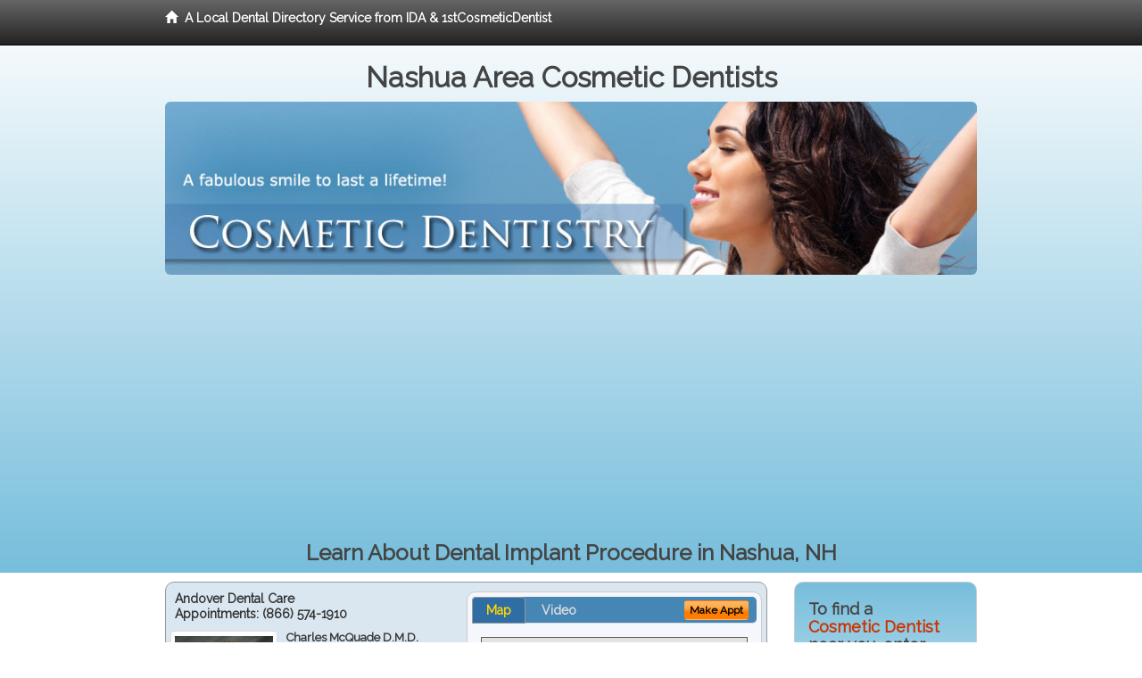

--- FILE ---
content_type: text/html; charset=utf-8
request_url: http://www.cosmeticdentistnashua.com/dental-implant-procedure
body_size: 12303
content:


<!DOCTYPE html>

<html xmlns="http://www.w3.org/1999/xhtml">
<head id="Head1"><meta http-equiv="Content-Type" content="text/html; charset=iso-8859-1" /><meta name="viewport" content="width=device-width, initial-scale=1.0" /><meta http-equiv="X-UA-Compatible" content="IE=edge" /><title>Dental Implant Procedure Nashua, NH</title>
<link rel="canonical" href="http://www.cosmeticdentistnashua.com/virtualpage" /><meta name="robots" content="index, follow, noodp, archive, noydir" />

<meta name="geo.region" content="NH-US" />
<meta name="geo.placename" content="Nashua, NH 03062" />
<meta name="geo.position" content="-71.4615401;42.7555646" />
<meta name="ICBM" content="-71.4615401,42.7555646" />

    <script type="text/javascript" src="//ajax.googleapis.com/ajax/libs/jquery/1.11.1/jquery.min.js"></script>
    <script type="text/javascript" src="/Content/Flowplayer/flowplayer.min.js"></script>

        <script src="/content/scripts/jquery.expander.min.js"></script>

<link rel="stylesheet" href="//maxcdn.bootstrapcdn.com/bootstrap/3.2.0/css/bootstrap.min.css" /><link rel="stylesheet" href="/content/styles/local/bootstrap-overrides.css" /><link rel="stylesheet" href="/content/styles/local/bootstrap-theme.css" /><link rel="stylesheet" href="/content/styles/local/master.css" /><link rel="stylesheet" href="/skin/skin.css" /><link href="//fonts.googleapis.com/css?family=Lato|Raleway|Cabin|Ubuntu|Roboto|Open+Sans|Belleza|Oxygen|Metrophobic" rel="stylesheet" type="text/css" />
    <!--[if lt IE 9]>
      <script src="//html5shim.googlecode.com/svn/trunk/html5.js"></script>
    <![endif]-->

<script async src="//pagead2.googlesyndication.com/pagead/js/adsbygoogle.js"></script>
<script>
    (adsbygoogle = window.adsbygoogle || []).push({
        google_ad_client: "ca-pub-4280788974163449",
        enable_page_level_ads: true
    });
</script>

<meta name="description" content="Dental implant procedure Nashua, NH – Find a local cosmetic dentist near you for Lumineers, porcelain veneers, dental crowns, bridges, tooth bonding and teeth whitening.  Find an affordable cosmetic dentist for the perfect smile you deserve.  Low cost cosmetic dental treatments with flexible patient financial plans available." /><meta name="keywords" content="dental implant procedure, Nashua, NH, cosmetic dentist, cosmetic dentistry" /></head>
<body class="pull_top">
    
    

<div class="navbar navbar-inverse navbar-fixed-top" role="navigation">
        <div class="container">
            <div class="navbar-header">
                <a href="/" class="navbar-brand"><span class="glyphicon glyphicon-home"></span>&nbsp;&nbsp;<strong>A Local Dental Directory Service from IDA &amp; 1stCosmeticDentist</strong></a>
            </div>            
        </div>
    </div>
    
<div id="ld-banner">
<div id="ld-banner-inner" class="container">
<div class="row">
<div class="col-md-12">
<h2>Nashua Area Cosmetic Dentists</h2>
<img alt="" class="img-responsive img-rounded hidden-xs" src="/media/common/38024/cosmetic-03.jpg" alt="" />                              
<h1>Learn About Dental Implant Procedure in Nashua, NH</h1>
</div>
</div> <!-- end row -->
</div>
</div>  
 
            <div class="container card-background">
            <div class="row">
    
<div class="col-sm-9 col-sm-push-3 col-md-9 col-md-push-3">


    
        
                  
                  

<div class="box-container-card"> 
<div class="row">                   
<div class="col-sm-6 card-left">

  <h2><span itemprop="name">Andover Dental Care</span><br />
  <span itemprop="telephone">Appointments: <span data-escapptphone="%28%38%36%36%29%20%35%37%34%2d%31%39%31%30" class="_apptphone_">(978) 470-8855</span></span></h2>
<div class="row"> 
<div class="col-xs-4 col-sm-5 card-photo">
    <span itemprop="photo">
    <img alt="Practice Photo" class="img-thumbnail" src="/media/user/11550/35302/DrMcQuade.jpg?t=7B301F0F" />
    
</span>
</div> 

<div class="col-xs-8 col-sm-7 card-info">   
<h3><span itemprop="name">Charles McQuade D.M.D.</span></h3>
<h4><span itemprop="name">Andover Dental Care</span></h4>
<div itemprop="address" itemscope itemtype="http://schema.org/PostalAddress">
 <p><span itemprop="streetAddress">10 Main Street Suite L-1 </span></p>
                      <p><span itemprop="addressLocality">Andover</span>, 
                          <span itemprop="addressRegion">MA</span> 
                          <span itemprop="postalCode">01810</span></p>                    
</div>
<div itemprop="geo" itemscope itemtype="http://schema.org/GeoCoordinates">
      <meta itemprop="latitude" content="42.656349" />
      <meta itemprop="longitude" content="-71.14024" />
</div>
<div class="card-cc-logos">

    <img alt="accepted credit card" class="img-thumbnail pull-left" src="/media/common/287/MasterCard_60x40.gif" title="my title" /><img alt="accepted credit card" class="img-thumbnail pull-left" src="/media/common/288/Visa_60x40.gif" title="my title" /><img alt="accepted credit card" class="img-thumbnail pull-left" src="/media/common/290/CareCredit_60x40.gif" title="my title" />

</div>  
</div>
</div>  <!-- end row --> 


<div class="row card-buttons"> 
<div class="btn-group btn-group-justified">
<div class="col-xs-12">
<a data-toggle="modal" href="#apptModal1972" class="btn btn-sm orange">Make Appt</a>
<a class="btn btn-sm btn-primary" href="/dentist/andover-dental-care/d1972">Meet Dr. McQuade</a> 
 
<a class="btn btn-sm btn-primary" href="http://www.sedationdentistandover.com" target="_blank">Website</a>
    
</div>
</div>                     
</div>   <!-- end card row buttons --> 

</div>  <!--end card left -->

<div class="col-sm-6 card-right hidden-xs">
<div class="nav-tabs-container">

   <ul class="nav nav-tabs">
      <li class="active"><a data-toggle="tab" href="#tab-map-1972">Map</a></li>

    
      <li><a data-toggle="tab" href="#tab-video-1972">Video</a></li>
        
   </ul>

   <div class="tab-content">
   <div id="tab-map-1972" class="tab-pane active">
       <div class="tab-map-container">
           <iframe src='/GoogleMap/Simple/1972/300px/145px' scrolling='no' frameborder='0' style='border:0px;width:300px;height:145px'></iframe>
 </div>
   </div>

    
   <div id="tab-video-1972" class="tab-pane"> 
        <div id="09a3421dde7c4c46938170d8993daa2b" data-key="$1376645113820809" style="background-image:url(http://gen4videos.s3.amazonaws.com/Basic-Lumivid-1-3.jpg)"></div>
<script>
  flowplayer(document.getElementById("09a3421dde7c4c46938170d8993daa2b"), {
    autoplay: false,
    adaptiveRatio: false,
    ratio: 9 / 16,
    splash: true,
    clip: {
      sources: [
        {
          type: "video/mp4",
          src: "http://gen4videos.s3.amazonaws.com/Basic-Lumivid-1.mp4"
        }
      ]
      ,
      subtitles: [
        {
          "default": false, // note the quotes around "default"!
          kind: "subtitles", srclang: "en", label: "English",
          src: "http://gen4videos.s3.amazonaws.com/Basic-Lumivid-1.vtt"
        }
      ]
    }
  });
</script>

   </div>
        
   </div>
    </div>


<a data-toggle="modal" href="#apptModal1972" class="btn btn-xs orange card-tab-button">Make Appt</a>
</div>  <!-- end card right -->
</div>  <!-- end row -->

<div class="row card-bottom">
<div class="col-xs-12 card-bottom">
<div class="panel-group" id="accordion-1972">
  <div class="panel panel-default">
    <div class="panel-heading"> 
        <a class="accordion-toggle" data-toggle="collapse" data-parent="#accordion-1972" href="#collapse-1972">
          more info ...
        </a>
    </div>
    <div id="collapse-1972" class="panel-collapse collapse">
      <div class="panel-body">
<div class="more-info-link">
<h2><a href="/dentist/andover-dental-care/d1972">Andover Cosmetic Dentist</a> 
</h2>
</div>
<div itemprop="description">
<!-- insert three long-form benefits from the location profile, selected randomly -->

        <p>Did you know that trusted Andover area TMJ/TMD dentist Charles McQuade, D.M.D. offers treatment for jaw pain relief? If you're experiencing discomfort when you move your jaw, or you hear clicking and popping when you chew, we want to help.</p><p>Our friendly team is happy to answer questions. There's no need to continue to live with pain. Relief is just a phone call away.</p><p>At Andover Dental Care we offer a range of treatment options for sleep apnea. If snoring or obstructed breathing is a problem, call Dr. McQuade today to learn how we can help you breathe easier.</p><p>Left untreated, sleep apnea can cause serious health problems, so contact us now to schedule an examination.</p><p>Andover area gum disease dentist Charles McQuade, D.M.D. has extensive experience with gum grafting. If you're suffering from exposed roots or receding gums, we can help.</p><p>Our caring, professional team can perform the periodontal surgery you need. You'll once again be able to enjoy having healthy teeth and gums.</p><p>For patients who need wisdom tooth removal in the Andover area, Dr. Charles McQuade can help. If your wisdom tooth are impacted or need to be extracted, you can trust our highly trained professional team.</p><p>Your comfort and long-term oral health are our first concerns. We're committed to providing you with the gentle and skilful care you deserve.</p><p>At Andover Dental Care, serving the Andover, MA area, Dr. Charles McQuade offers Electronic Dental Anesthesia (EDA) to help greatly reduce the sensation of an injection. The EDA is a battery-operated device that sends mild electrical impulses through a finger pad that Dr. McQuade holds against the tissue surrounding your tooth. This produces a pulsating, tingling sensation which effectively masks the discomfort of an injection.</p>

    </div>
<!-- insert all the product logos defined at the location level -->
<div class="city-product-logos">
    

    </div>
</div>
</div>
      </div>
    </div>
  </div>
  </div>

 <!-- Appointment Form Modal -->
<div class="modal fade" id="apptModal1972" tabindex="-1" role="dialog" aria-labelledby="myModalLabel" aria-hidden="true">
    <div class="modal-dialog">
      <div class="modal-content">
        <div class="modal-header">
          <button type="button" class="close" data-dismiss="modal" aria-hidden="true">&times;</button>
          <h4 class="modal-title">Request an Appointment With Andover Dental Care</h4>
        </div>
        <div class="modal-body">
           <iframe style="border: 0px;" src="/appointment-form?id=1972" width="100%" height = "100%" ></iframe>
        </div>
        <div class="modal-footer">
          <button type="button" class="btn btn-primary" data-dismiss="modal">Close</button>
        </div>
      </div><!-- /.modal-content -->
    </div><!-- /.modal-dialog -->
  </div>

</div> <!-- end col -->

                  
              
                  
                  

<div class="box-container-card"> 
<div class="row">                   
<div class="col-sm-6 card-left">

  <h2><span itemprop="name">Family &amp; Cosmetic Dentistry of North Andover</span><br />
  <span itemprop="telephone">Appointments: <span data-escapptphone="%28%39%37%38%29%20%36%38%31%2d%39%39%31%31" class="_apptphone_">(978) 681-9911</span></span></h2>
<div class="row"> 
<div class="col-xs-4 col-sm-5 card-photo">
    <span itemprop="photo">
    <img alt="Practice Photo" class="img-thumbnail" src="/media/user/12463/38795/Dr-Photo.jpg?t=92E4139C" />
    
</span>
</div> 

<div class="col-xs-8 col-sm-7 card-info">   
<h3><span itemprop="name">Mandy Chan D.M.D.</span></h3>
<h4><span itemprop="name">Family &amp; Cosmetic Dentistry of North Andover</span></h4>
<div itemprop="address" itemscope itemtype="http://schema.org/PostalAddress">
 <p><span itemprop="streetAddress">451 Andover Street Suite G6 </span></p>
                      <p><span itemprop="addressLocality">North Andover</span>, 
                          <span itemprop="addressRegion">MA</span> 
                          <span itemprop="postalCode">01845</span></p>                    
</div>
<div itemprop="geo" itemscope itemtype="http://schema.org/GeoCoordinates">
      <meta itemprop="latitude" content="42.6731826" />
      <meta itemprop="longitude" content="-71.1267127" />
</div>
<div class="card-cc-logos">

    <img alt="accepted credit card" class="img-thumbnail pull-left" src="/media/common/288/Visa_60x40.gif" title="my title" /><img alt="accepted credit card" class="img-thumbnail pull-left" src="/media/common/287/MasterCard_60x40.gif" title="my title" />

</div>  
</div>
</div>  <!-- end row --> 


<div class="row card-buttons"> 
<div class="btn-group btn-group-justified">
<div class="col-xs-12">
<a data-toggle="modal" href="#apptModal3047" class="btn btn-sm orange">Make Appt</a>
<a class="btn btn-sm btn-primary" href="/dentist/family-and-cosmetic-dentistry-of-north-andover/d3047">Meet Dr. Chan</a> 
 
<a class="btn btn-sm btn-primary" href="http://www.northandovercosmeticdentist.com" target="_blank">Website</a>
    
</div>
</div>                     
</div>   <!-- end card row buttons --> 

</div>  <!--end card left -->

<div class="col-sm-6 card-right hidden-xs">
<div class="nav-tabs-container">

   <ul class="nav nav-tabs">
      <li class="active"><a data-toggle="tab" href="#tab-map-3047">Map</a></li>

    
      <li><a data-toggle="tab" href="#tab-video-3047">Video</a></li>
        
   </ul>

   <div class="tab-content">
   <div id="tab-map-3047" class="tab-pane active">
       <div class="tab-map-container">
           <iframe src='/GoogleMap/Simple/3047/300px/145px' scrolling='no' frameborder='0' style='border:0px;width:300px;height:145px'></iframe>
 </div>
   </div>

    
   <div id="tab-video-3047" class="tab-pane"> 
        <div id="a28c796602254377a211c9cfac24707a" data-key="$1376645113820809" style="background-image:url(http://gen4videos.s3.amazonaws.com/Basic-Lumivid-2-4.jpg)"></div>
<script>
  flowplayer(document.getElementById("a28c796602254377a211c9cfac24707a"), {
    autoplay: false,
    adaptiveRatio: false,
    ratio: 9 / 16,
    splash: true,
    clip: {
      sources: [
        {
          type: "video/mp4",
          src: "http://gen4videos.s3.amazonaws.com/Basic-Lumivid-2.mp4"
        }
      ]
      ,
      subtitles: [
        {
          "default": false, // note the quotes around "default"!
          kind: "subtitles", srclang: "en", label: "English",
          src: "http://gen4videos.s3.amazonaws.com/Basic-Lumivid-2.vtt"
        }
      ]
    }
  });
</script>

   </div>
        
   </div>
    </div>


<a data-toggle="modal" href="#apptModal3047" class="btn btn-xs orange card-tab-button">Make Appt</a>
</div>  <!-- end card right -->
</div>  <!-- end row -->

<div class="row card-bottom">
<div class="col-xs-12 card-bottom">
<div class="panel-group" id="accordion-3047">
  <div class="panel panel-default">
    <div class="panel-heading"> 
        <a class="accordion-toggle" data-toggle="collapse" data-parent="#accordion-3047" href="#collapse-3047">
          more info ...
        </a>
    </div>
    <div id="collapse-3047" class="panel-collapse collapse">
      <div class="panel-body">
<div class="more-info-link">
<h2><a href="/dentist/family-and-cosmetic-dentistry-of-north-andover/d3047">North Andover Cosmetic Dentist</a> 
</h2>
</div>
<div itemprop="description">
<!-- insert three long-form benefits from the location profile, selected randomly -->

        <p>Family & Cosmetic Dentistry of North Andover is a trusted North Andover area dental implants practice providing natural-looking, comfortable tooth replacement. We make it our mission to use a gentle touch during the process.</p><p>We hold ourselves to the highest standards to replace missing teeth and provide you with natural-looking results. Our goal is to restore your confidence and your bright, healthy smile.</p><p>Dental emergencies happen, and when they do simply call North Andover area dentist Mandy Chan, D.M.D.. We're fully equipped to provide you with prompt emergency care at Family & Cosmetic Dentistry of North Andover.</p><p>Dr. Mandy Chan is a respected North Andover area orthodontics dentist known for her gentle touch.} You can look forward to comfortable and pleasant visits while your smile is being transformed.</p><p>The doctor's soft touch, friendly manner and experience providing dental braces for people of all ages makes the process enjoyable.  She is dedicated to giving you the beautiful straight teeth and healthy smile you've been waiting for.</p><p>If you want a gorgeous smile that turns heads, you may want to learn about the range of dental services offered at Family & Cosmetic Dentistry of North Andover. North Andover area cosmetic dentist Dr. Mandy Chan is dedicated to producing quality results and beautiful smiles.</p><p>Dr. Mandy Chan at her North Andover area dental implants practice offers extensive experience restoring your dental implant crown.</p><p>Our dedicated team uses state-of-the-art materials and techniques for stability and longevity. You'll enjoy the comfort and confidence of natural-looking teeth.</p>

    </div>
<!-- insert all the product logos defined at the location level -->
<div class="city-product-logos">
    

    </div>
</div>
</div>
      </div>
    </div>
  </div>
  </div>

 <!-- Appointment Form Modal -->
<div class="modal fade" id="apptModal3047" tabindex="-1" role="dialog" aria-labelledby="myModalLabel" aria-hidden="true">
    <div class="modal-dialog">
      <div class="modal-content">
        <div class="modal-header">
          <button type="button" class="close" data-dismiss="modal" aria-hidden="true">&times;</button>
          <h4 class="modal-title">Request an Appointment With Family &amp; Cosmetic Dentistry of North Andover</h4>
        </div>
        <div class="modal-body">
           <iframe style="border: 0px;" src="/appointment-form?id=3047" width="100%" height = "100%" ></iframe>
        </div>
        <div class="modal-footer">
          <button type="button" class="btn btn-primary" data-dismiss="modal">Close</button>
        </div>
      </div><!-- /.modal-content -->
    </div><!-- /.modal-dialog -->
  </div>

</div> <!-- end col -->

                  
              

<div class="well well-sm">
    <div class="virtual-listings">  
    <h2>More Cosmetic Dentists in the North Andover, MA Area Near You</h2>
    <div class="row">
        
                <div class="col-md-6">
                    <p>Southern New Hampshire Dental<br />
                        505 W Hollis St Ste 206<br />
                        Nashua, NH, 03062-1387<br />
                        (603) 881-5921</p>
                </div>
            
                <div class="col-md-6">
                    <p>KENNETH P MINASIAN DMD <br />
                        15 BROAD ST<br />
                        NASHUA, NH, 3064<br />
                        (603) 889-7700</p>
                </div>
            
    </div>

<h2><a href="//internetdentalalliance.com" target="_blank">Doctor - Activate Your Free 1stCosmeticDentist Directory Listing</a></h2>

<div class="row">
        
                <div class="col-md-6">
                    <p>Aborjally, Robert D.D.S.<br />
                        124 W Pearl St<br />
                        Nashua, NH, 03060-3342<br />
                        </p>
                </div>
            
                <div class="col-md-6">
                    <p>SALVATORE GUERRIERO DMD PC <br />
                        76 ALLDS ST<br />
                        NASHUA, NH, 3060<br />
                        (603) 882-3727</p>
                </div>
            
    </div>
    </div>

<!-- LTL-Redis:ezJ9LXsyOTN9fHsyfS17MjkzfS17TG9jYWxEaXJlY3RvcnlWaXJ0dWFsUGFnZX0te1ZpcnR1YWxQYWdlfS17L2RlbnRhbC1pbXBsYW50LXByb2NlZHVyZX0= -->



    <div class="virtual-articles">
        
                <div class="article-item expandable">
                    <h2>Cosmetic Dentistry and Periodontal Procedures</h2>
                    <img id="ArticleImage" class="img-thumbnail" src="/media/common/184/200x150px_0013.jpg" alt="" />

                    <p>Not even the most beautiful teeth can look attractive if healthy and pleasing-looking gums do not surround them. That's because the gums frame the teeth like a picture frame frames a picture. To have a pleasing smile, the shape, color, and texture of the gums are just as important as that of the teeth they frame. Although tooth development, periodontal disease, trauma, or tooth loss can create esthetic gum deformities, modern periodontal procedures and <a href="https://www.1stcosmeticdentist.com">cosmetic dentistry</a> can give individuals a smile to smile about.</p>
<h3>Common Cosmetic Gum Problems</h3>
<h4>Unhealthy Gums</h4>
<p>As a result of periodontal disease, gums may appear red, swollen, and shiny. If an individual has <a href="https://www.1stgumdisease.com">gingivitis</a> or periodontitis, the gums have to be periodontally treated prior to cosmetic dentistry procedures.</p>
<h4>"Gummy Smile"</h4>
<p>Teeth that appear too short may be normal-sized teeth hiding under too much gum. This can be the result of normal tooth development, or the use of certain medications that may cause gums to overgrow. Either way, a crown lengthening procedure can help reveal the normal tooth structure.</p>
<h4>Gum Recession</h4>
<p>If the teeth appear to be too long or if the root surfaces are exposed, it may be due to gum recession. Soft tissue grafting is very successful in correcting this problem.</p>
<h4>Uneven Gum Margins</h4>
<p>If the gum margins appear to be higher on some teeth and lower on others, this may be due to gum recession, altered eruption, or gum defects that resulted from tooth loss. The treatment of uneven gum margins may require crown lengthening, soft tissue grafting, ridge augmentation, or a combination of these procedures.</p>
<h4>Gum Indentations</h4>
<p>After a tooth is lost, the bone that encased it disintegrates and the gum around it may collapse, creating an indentation where the tooth used to be. Ridge augmentation procedures can help correct this problem.</p>
<h4>Uneven Pigmentation</h4>
<p>Changes in the color of the gums may be part of normal gum development, or the result of scarring. Soft tissue grafts can predictably correct this problem.</p>
<h4>Spaces In Between the Teeth</h4>
<p>Periodontal disease can result in spaces in between the teeth that may appear like black triangles. These spaces can be very difficult to treat. They can be made less unattractive by a combination of procedures that include orthodontics (braces), crowns (caps), and/or periodontal (gum) surgery. The best way to avoid these spaces is to treat periodontal disease in its early stages and avoid the need later for cosmetic dentistry.</p>
<h4>Missing Teeth</h4>
<p>One or more missing teeth can be predictably replaced with the aid of dental implants. Dental implants can look and feel like natural teeth.</p>
<p>Changes in the appearance of the gums can occur as a result of normal tooth development, periodontal disease, trauma, or tooth loss. By working with a restorative dentist who has expertise in <a href="ArticleUrl:90">cosmetic dental care</a> and through the aid of modern periodontal techniques, individuals can design a smile that is both esthetic and youthful in appearance.</p>
<p>By Laura Minsk, DMD</p>

                    <div class="author-box">
                        <!-- if the article has no author, display the following author box -->
                        <!-- there is really no need to use variable content here since only one. Just inline the html. -->
                        <img src="/content/images/Jim-4.jpg" style="width:40px;" alt="Jim Du Molin" />
                        <p><a href="https://plus.google.com/111631360758184447347/about?rel=author" onclick="javascript:_gaq.push(['_trackEvent','outbound-article','http://plus.google.com']);">+Jim Du Molin</a> is a leading Internet search expert helping individuals and families connect with the right dentist in their area. Visit his <a href="/author">author page</a>.</p>
                    </div>
                </div>
            
                <div class="article-item expandable">
                    <h2>Cosmetic Dentistry for a Perfect Smile</h2>
                    <img id="ArticleImage" class="img-thumbnail" src="/media/common/184/200x150px_0013.jpg" alt="" />

                    <p>In most cosmetic dentistry practices, good health and sound oral function are their primary goals. But these days, both can be achieved with a third factor in mind, good looks.</p>
<p>Good looks are all around us. In consumer magazines, TV, media, politics, and business. Both men and women are flashing bright, near perfect smiles. It's a pleasure to see. We're not all born that way, and they probably weren't either. <a href="ArticleUrl:cosmetic38">Dental makeovers</a> have contributed to a large part of the self-esteem of models, movie stars, and recently, the grocery clerk or the grandmother next door, who seek <a href="https://www.1stcosmeticdentist.com">cosmetic dental care</a>.</p>
<p>Surprisingly, most tooth restoration procedures are fairly conservative. That is, removal of healthy enamel is kept to a minimum, or dispensed with altogether. Teeth bleaching, tooth bonding and contouring are quick, easy, and fairly inexpensive. Porcelain veneers lend new form and youthfulness to front teeth. Tooth-colored fillings can replace discolored amalgams. A new <a href="https://www.1stdentures.com">denture</a> can restore a more youthful appearance. The choices are yours.</p>
<p>Notice the people you know who are proud of their teeth. They smile more often. Great teeth build self-confidence. Most people respond more readily to an attractive smile in a very positive way. The psychology is simple, the impact great.</p>
<p>We are lucky to have new materials and techniques that make a beautiful smile within everyone's reach. Take advantage of cosmetic dentistry, for yourself and the people around you.</p>
<p>Give your cosmetic dentist a call today to find out how your smile can benefit from today's technical innovations.</p>

                    <div class="author-box">
                        <!-- if the article has no author, display the following author box -->
                        <!-- there is really no need to use variable content here since only one. Just inline the html. -->
                        <img src="/content/images/Jim-4.jpg" style="width:40px;" alt="Jim Du Molin" />
                        <p><a href="https://plus.google.com/111631360758184447347/about?rel=author" onclick="javascript:_gaq.push(['_trackEvent','outbound-article','http://plus.google.com']);">+Jim Du Molin</a> is a leading Internet search expert helping individuals and families connect with the right dentist in their area. Visit his <a href="/author">author page</a>.</p>
                    </div>
                </div>
            
    </div>

</div>



</div>

    


    
    
    

<div class="col-sm-3 col-sm-pull-9 col-md-3 col-md-pull-9 hidden-xs">
       <div class="box-container-form">
       <h3>To find a<br /><span class="gold">Cosmetic Dentist</span><br />near you, enter your<br /><span class="gold">Postal Code:</span></h3>
                        <form role="form" method="get" action="/search">
                        <input class="form-control" type="text" placeholder="Postal Code" name="q">
                        <input type="submit" value="Find a Dentist" class="btn btn-sm btn-block orange">
                        </form>
 <div class="bbbgplus">
<!-- Removed G+ Logo - VM 2017-06-21
<a href="https://plus.google.com/+1stcosmeticdentist" rel="publisher" class="pull-right hidden-sm" target="_blank">
    <img src="https://ssl.gstatic.com/images/icons/gplus-32.png" alt="" style="border:none;padding:0;margin:0;" />

</a> 
-->
<iframe src="https://seal-goldengate.bbb.org/logo/rbhzbus/iframe/internet-dental-alliance-58460.html" width="100" height="38" frameborder="0" marginwidth="0" marginheight="0" scrolling="no"></iframe>
</div>                       
</div>

<div class="box-container-articles">
<img id="Image1" class="img-thumbnail" src="/media/common/37223/200x250-054.jpg" alt="" />                              
<h3>Dentistry Articles</h3>
<div class="articles-sidebar">
        
            <p>Find A Periodontist To Help You With <a href="https://www.1stgumdisease.com/a/1039/gingivitis">Gingivitis</a>, A Bleeding Gum and Periodontitis</p>
        
            <p>Discover the Warning Signs for <a href="https://www.1stgumdisease.com/a/1040/gum-disease">Gum Disease</a></p>
        
            <p><a href="https://www.1stdentist.com/a/120/dental-care">Dental Waterlines</a></p>
        
            <p>Healthy Eating For Good Oral Health Can <a href="https://www.1stdentist.com/a/438/oral-health">Stop Tooth Decay</a></p>
        
            <p><a href="https://www.1stcosmeticdentist.com/a/256/dental-crown">Dental Crowns</a> and the Dreaded Black Line: A Dead Giveaway That It's A Fake</p>
        
            <p><a href="https://www.1sttmjdentist.com/a/156/temporomandibular-joint">TemporoMandibular Joint</a> Syndrome</p>
        
</div>
 </div>

<br />

<!-- Start -->
<script async src="//pagead2.googlesyndication.com/pagead/js/adsbygoogle.js"></script>
<!-- LocalDirectory-RightBar -->
<ins class="adsbygoogle"
     style="display:inline-block;width:205px;height:300px"
     data-ad-client="ca-pub-4280788974163449"
     data-ad-slot="8302731087"></ins>
<script>
(adsbygoogle = window.adsbygoogle || []).push({});
</script>
<!-- End --> 



  <div class="modal fade" id="top15Modal" tabindex="-1" role="dialog" aria-labelledby="myModalLabel" aria-hidden="true">
    <div class="modal-dialog">
      <div class="modal-content">
        <div class="modal-header">
          <button type="button" class="close" data-dismiss="modal" aria-hidden="true">&times;</button>
          <h4 class="modal-title">Top 15 Things To Know Before You Select a Dentist</h4>
        </div>
        <div class="modal-body">
           <iframe style="border: 0px;" src="/top15" width="100%" height = "100%" ></iframe>
        </div>
        <div class="modal-footer">
          <button type="button" class="btn btn-primary" data-dismiss="modal">Close</button>
        </div>
      </div><!-- /.modal-content -->
    </div><!-- /.modal-dialog -->
  </div><!-- /.modal -->
 </div>


                </div>
                </div>
    
    

    <footer id="footer">
        <div id="footer-inner" class="container">            
            <div class="row credits">
                <div class="col-md-12">                    
                    <div class="row copyright">
                        <div class="col-md-12">
                        <h4>To find a Cosmetic Dentist near you, enter your postal code below.</h4>
                        <div class="footer-form">
                        <form role="form" method="get" action="/search">
                        <input class="form-control" type="text" placeholder="Enter Your Postal Code Here" name="q">
                        <input type="submit" value="Click Here To Find a Dentist" class="btn btn-md btn-block orange">
                        </form>
                        </div>
<p style="margin-top:20px;">&copy; 2026, Internet Dental Alliance, Inc. All Rights Reserved.</p>
<p><a href="/about">About Us</a> - <a href="/terms" rel="nofollow">Terms of Service Agreement</a> - <a href="/privacy" rel="nofollow">Privacy Policy</a> - <a rel="nofollow" href="/privacy#AccessibilityStatement">Accessibility Statement</a> - <a href="https://www.internetdentalalliance.com" target="_blank">Doctor Registration</a></p>
         </div>
                    </div>
                </div>            
            </div>
        </div>
    </footer>

    <script>
        $(document).ready(function () {
            $('div.expandable').expander({
                slicePoint: 300
            });
        });
</script>  

  
    
<script type="text/javascript">
$("._apptphone_").replaceWith(function () {{ return unescape($(this).attr("data-escapptphone")); }});
</script>

<!-- Scripts -->       
<script type="text/javascript" src="//maxcdn.bootstrapcdn.com/bootstrap/3.2.0/js/bootstrap.min.js"></script>
</body>
</html>



--- FILE ---
content_type: text/html; charset=utf-8
request_url: https://www.google.com/recaptcha/api2/aframe
body_size: 267
content:
<!DOCTYPE HTML><html><head><meta http-equiv="content-type" content="text/html; charset=UTF-8"></head><body><script nonce="zsNUSEfQok7Gqeqcg99yZg">/** Anti-fraud and anti-abuse applications only. See google.com/recaptcha */ try{var clients={'sodar':'https://pagead2.googlesyndication.com/pagead/sodar?'};window.addEventListener("message",function(a){try{if(a.source===window.parent){var b=JSON.parse(a.data);var c=clients[b['id']];if(c){var d=document.createElement('img');d.src=c+b['params']+'&rc='+(localStorage.getItem("rc::a")?sessionStorage.getItem("rc::b"):"");window.document.body.appendChild(d);sessionStorage.setItem("rc::e",parseInt(sessionStorage.getItem("rc::e")||0)+1);localStorage.setItem("rc::h",'1768952403636');}}}catch(b){}});window.parent.postMessage("_grecaptcha_ready", "*");}catch(b){}</script></body></html>